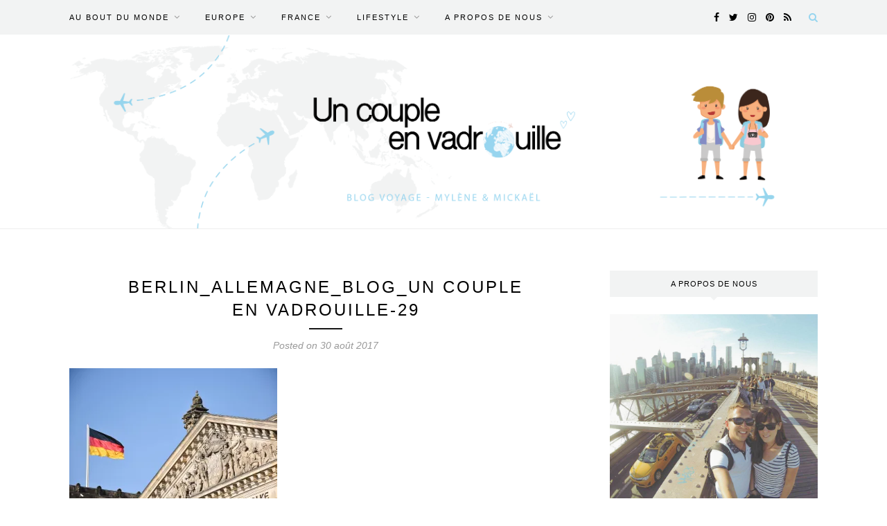

--- FILE ---
content_type: text/html; charset=UTF-8
request_url: https://www.uncoupleenvadrouille.fr/un-week-end-a-berlin/berlin_allemagne_blog_un-couple-en-vadrouille-29/
body_size: 14994
content:
<!DOCTYPE html>
<html lang="fr-FR">
<head>

	<meta charset="UTF-8">
	<meta http-equiv="X-UA-Compatible" content="IE=edge">
	<meta name="viewport" content="width=device-width, initial-scale=1">

	<title>Berlin_Allemagne_blog_Un couple en vadrouille-29 - Un couple en vadrouille</title>

	<link rel="profile" href="http://gmpg.org/xfn/11" />
	
		<link rel="shortcut icon" href="http://www.uncoupleenvadrouille.fr/wp-content/uploads/2017/03/un-couple-en-vadrouille.png" />
		
	<link rel="alternate" type="application/rss+xml" title="Un couple en vadrouille RSS Feed" href="https://www.uncoupleenvadrouille.fr/feed/" />
	<link rel="alternate" type="application/atom+xml" title="Un couple en vadrouille Atom Feed" href="https://www.uncoupleenvadrouille.fr/feed/atom/" />
	<link rel="pingback" href="https://www.uncoupleenvadrouille.fr/xmlrpc.php" />
	
	<meta name='robots' content='index, follow, max-video-preview:-1, max-snippet:-1, max-image-preview:large' />

	<!-- This site is optimized with the Yoast SEO plugin v20.0 - https://yoast.com/wordpress/plugins/seo/ -->
	<link rel="canonical" href="https://www.uncoupleenvadrouille.fr/un-week-end-a-berlin/berlin_allemagne_blog_un-couple-en-vadrouille-29/" />
	<meta property="og:locale" content="fr_FR" />
	<meta property="og:type" content="article" />
	<meta property="og:title" content="Berlin_Allemagne_blog_Un couple en vadrouille-29 - Un couple en vadrouille" />
	<meta property="og:url" content="https://www.uncoupleenvadrouille.fr/un-week-end-a-berlin/berlin_allemagne_blog_un-couple-en-vadrouille-29/" />
	<meta property="og:site_name" content="Un couple en vadrouille" />
	<meta property="article:publisher" content="https://www.facebook.com/Uncoupleenvadrouille" />
	<meta property="og:image" content="https://www.uncoupleenvadrouille.fr/un-week-end-a-berlin/berlin_allemagne_blog_un-couple-en-vadrouille-29" />
	<meta property="og:image:width" content="6000" />
	<meta property="og:image:height" content="4000" />
	<meta property="og:image:type" content="image/jpeg" />
	<meta name="twitter:card" content="summary_large_image" />
	<meta name="twitter:site" content="@UnCoupleEnV" />
	<script type="application/ld+json" class="yoast-schema-graph">{"@context":"https://schema.org","@graph":[{"@type":"WebPage","@id":"https://www.uncoupleenvadrouille.fr/un-week-end-a-berlin/berlin_allemagne_blog_un-couple-en-vadrouille-29/","url":"https://www.uncoupleenvadrouille.fr/un-week-end-a-berlin/berlin_allemagne_blog_un-couple-en-vadrouille-29/","name":"Berlin_Allemagne_blog_Un couple en vadrouille-29 - Un couple en vadrouille","isPartOf":{"@id":"https://www.uncoupleenvadrouille.fr/#website"},"primaryImageOfPage":{"@id":"https://www.uncoupleenvadrouille.fr/un-week-end-a-berlin/berlin_allemagne_blog_un-couple-en-vadrouille-29/#primaryimage"},"image":{"@id":"https://www.uncoupleenvadrouille.fr/un-week-end-a-berlin/berlin_allemagne_blog_un-couple-en-vadrouille-29/#primaryimage"},"thumbnailUrl":"https://i0.wp.com/www.uncoupleenvadrouille.fr/wp-content/uploads/2017/08/Berlin_Allemagne_blog_Un-couple-en-vadrouille-29.jpg?fit=6000%2C4000&ssl=1","datePublished":"2017-08-30T09:02:13+00:00","dateModified":"2017-08-30T09:02:13+00:00","breadcrumb":{"@id":"https://www.uncoupleenvadrouille.fr/un-week-end-a-berlin/berlin_allemagne_blog_un-couple-en-vadrouille-29/#breadcrumb"},"inLanguage":"fr-FR","potentialAction":[{"@type":"ReadAction","target":["https://www.uncoupleenvadrouille.fr/un-week-end-a-berlin/berlin_allemagne_blog_un-couple-en-vadrouille-29/"]}]},{"@type":"ImageObject","inLanguage":"fr-FR","@id":"https://www.uncoupleenvadrouille.fr/un-week-end-a-berlin/berlin_allemagne_blog_un-couple-en-vadrouille-29/#primaryimage","url":"https://i0.wp.com/www.uncoupleenvadrouille.fr/wp-content/uploads/2017/08/Berlin_Allemagne_blog_Un-couple-en-vadrouille-29.jpg?fit=6000%2C4000&ssl=1","contentUrl":"https://i0.wp.com/www.uncoupleenvadrouille.fr/wp-content/uploads/2017/08/Berlin_Allemagne_blog_Un-couple-en-vadrouille-29.jpg?fit=6000%2C4000&ssl=1"},{"@type":"BreadcrumbList","@id":"https://www.uncoupleenvadrouille.fr/un-week-end-a-berlin/berlin_allemagne_blog_un-couple-en-vadrouille-29/#breadcrumb","itemListElement":[{"@type":"ListItem","position":1,"name":"Accueil","item":"https://www.uncoupleenvadrouille.fr/"},{"@type":"ListItem","position":2,"name":"Un week-end à Berlin","item":"https://www.uncoupleenvadrouille.fr/un-week-end-a-berlin/"},{"@type":"ListItem","position":3,"name":"Berlin_Allemagne_blog_Un couple en vadrouille-29"}]},{"@type":"WebSite","@id":"https://www.uncoupleenvadrouille.fr/#website","url":"https://www.uncoupleenvadrouille.fr/","name":"Un couple en vadrouille","description":"Blog voyage d&#039;un couple français","potentialAction":[{"@type":"SearchAction","target":{"@type":"EntryPoint","urlTemplate":"https://www.uncoupleenvadrouille.fr/?s={search_term_string}"},"query-input":"required name=search_term_string"}],"inLanguage":"fr-FR"}]}</script>
	<!-- / Yoast SEO plugin. -->


<link rel='dns-prefetch' href='//secure.gravatar.com' />
<link rel='dns-prefetch' href='//stats.wp.com' />
<link rel='dns-prefetch' href='//fonts.googleapis.com' />
<link rel='dns-prefetch' href='//v0.wordpress.com' />
<link rel='dns-prefetch' href='//i0.wp.com' />
<link rel='dns-prefetch' href='//jetpack.wordpress.com' />
<link rel='dns-prefetch' href='//s0.wp.com' />
<link rel='dns-prefetch' href='//public-api.wordpress.com' />
<link rel='dns-prefetch' href='//0.gravatar.com' />
<link rel='dns-prefetch' href='//1.gravatar.com' />
<link rel='dns-prefetch' href='//2.gravatar.com' />
<link rel='dns-prefetch' href='//widgets.wp.com' />
<link rel='dns-prefetch' href='//c0.wp.com' />
<link rel="alternate" type="application/rss+xml" title="Un couple en vadrouille &raquo; Flux" href="https://www.uncoupleenvadrouille.fr/feed/" />
<link rel="alternate" type="application/rss+xml" title="Un couple en vadrouille &raquo; Flux des commentaires" href="https://www.uncoupleenvadrouille.fr/comments/feed/" />
<link rel="alternate" type="application/rss+xml" title="Un couple en vadrouille &raquo; Berlin_Allemagne_blog_Un couple en vadrouille-29 Flux des commentaires" href="https://www.uncoupleenvadrouille.fr/un-week-end-a-berlin/berlin_allemagne_blog_un-couple-en-vadrouille-29/feed/" />
<script type="text/javascript">
window._wpemojiSettings = {"baseUrl":"https:\/\/s.w.org\/images\/core\/emoji\/14.0.0\/72x72\/","ext":".png","svgUrl":"https:\/\/s.w.org\/images\/core\/emoji\/14.0.0\/svg\/","svgExt":".svg","source":{"concatemoji":"https:\/\/www.uncoupleenvadrouille.fr\/wp-includes\/js\/wp-emoji-release.min.js?ver=6.2.8"}};
/*! This file is auto-generated */
!function(e,a,t){var n,r,o,i=a.createElement("canvas"),p=i.getContext&&i.getContext("2d");function s(e,t){p.clearRect(0,0,i.width,i.height),p.fillText(e,0,0);e=i.toDataURL();return p.clearRect(0,0,i.width,i.height),p.fillText(t,0,0),e===i.toDataURL()}function c(e){var t=a.createElement("script");t.src=e,t.defer=t.type="text/javascript",a.getElementsByTagName("head")[0].appendChild(t)}for(o=Array("flag","emoji"),t.supports={everything:!0,everythingExceptFlag:!0},r=0;r<o.length;r++)t.supports[o[r]]=function(e){if(p&&p.fillText)switch(p.textBaseline="top",p.font="600 32px Arial",e){case"flag":return s("\ud83c\udff3\ufe0f\u200d\u26a7\ufe0f","\ud83c\udff3\ufe0f\u200b\u26a7\ufe0f")?!1:!s("\ud83c\uddfa\ud83c\uddf3","\ud83c\uddfa\u200b\ud83c\uddf3")&&!s("\ud83c\udff4\udb40\udc67\udb40\udc62\udb40\udc65\udb40\udc6e\udb40\udc67\udb40\udc7f","\ud83c\udff4\u200b\udb40\udc67\u200b\udb40\udc62\u200b\udb40\udc65\u200b\udb40\udc6e\u200b\udb40\udc67\u200b\udb40\udc7f");case"emoji":return!s("\ud83e\udef1\ud83c\udffb\u200d\ud83e\udef2\ud83c\udfff","\ud83e\udef1\ud83c\udffb\u200b\ud83e\udef2\ud83c\udfff")}return!1}(o[r]),t.supports.everything=t.supports.everything&&t.supports[o[r]],"flag"!==o[r]&&(t.supports.everythingExceptFlag=t.supports.everythingExceptFlag&&t.supports[o[r]]);t.supports.everythingExceptFlag=t.supports.everythingExceptFlag&&!t.supports.flag,t.DOMReady=!1,t.readyCallback=function(){t.DOMReady=!0},t.supports.everything||(n=function(){t.readyCallback()},a.addEventListener?(a.addEventListener("DOMContentLoaded",n,!1),e.addEventListener("load",n,!1)):(e.attachEvent("onload",n),a.attachEvent("onreadystatechange",function(){"complete"===a.readyState&&t.readyCallback()})),(e=t.source||{}).concatemoji?c(e.concatemoji):e.wpemoji&&e.twemoji&&(c(e.twemoji),c(e.wpemoji)))}(window,document,window._wpemojiSettings);
</script>
<style type="text/css">
img.wp-smiley,
img.emoji {
	display: inline !important;
	border: none !important;
	box-shadow: none !important;
	height: 1em !important;
	width: 1em !important;
	margin: 0 0.07em !important;
	vertical-align: -0.1em !important;
	background: none !important;
	padding: 0 !important;
}
</style>
	<link rel='stylesheet' id='sbi_styles-css' href='https://www.uncoupleenvadrouille.fr/wp-content/plugins/instagram-feed/css/sbi-styles.min.css?ver=6.1.1' type='text/css' media='all' />
<link rel='stylesheet' id='wp-block-library-css' href='https://c0.wp.com/c/6.2.8/wp-includes/css/dist/block-library/style.min.css' type='text/css' media='all' />
<style id='wp-block-library-inline-css' type='text/css'>
.has-text-align-justify{text-align:justify;}
</style>
<link rel='stylesheet' id='wpzoom-social-icons-block-style-css' href='https://www.uncoupleenvadrouille.fr/wp-content/plugins/social-icons-widget-by-wpzoom/block/dist/style-wpzoom-social-icons.css?ver=4.2.10' type='text/css' media='all' />
<link rel='stylesheet' id='mediaelement-css' href='https://c0.wp.com/c/6.2.8/wp-includes/js/mediaelement/mediaelementplayer-legacy.min.css' type='text/css' media='all' />
<link rel='stylesheet' id='wp-mediaelement-css' href='https://c0.wp.com/c/6.2.8/wp-includes/js/mediaelement/wp-mediaelement.min.css' type='text/css' media='all' />
<link rel='stylesheet' id='classic-theme-styles-css' href='https://c0.wp.com/c/6.2.8/wp-includes/css/classic-themes.min.css' type='text/css' media='all' />
<style id='global-styles-inline-css' type='text/css'>
body{--wp--preset--color--black: #000000;--wp--preset--color--cyan-bluish-gray: #abb8c3;--wp--preset--color--white: #ffffff;--wp--preset--color--pale-pink: #f78da7;--wp--preset--color--vivid-red: #cf2e2e;--wp--preset--color--luminous-vivid-orange: #ff6900;--wp--preset--color--luminous-vivid-amber: #fcb900;--wp--preset--color--light-green-cyan: #7bdcb5;--wp--preset--color--vivid-green-cyan: #00d084;--wp--preset--color--pale-cyan-blue: #8ed1fc;--wp--preset--color--vivid-cyan-blue: #0693e3;--wp--preset--color--vivid-purple: #9b51e0;--wp--preset--gradient--vivid-cyan-blue-to-vivid-purple: linear-gradient(135deg,rgba(6,147,227,1) 0%,rgb(155,81,224) 100%);--wp--preset--gradient--light-green-cyan-to-vivid-green-cyan: linear-gradient(135deg,rgb(122,220,180) 0%,rgb(0,208,130) 100%);--wp--preset--gradient--luminous-vivid-amber-to-luminous-vivid-orange: linear-gradient(135deg,rgba(252,185,0,1) 0%,rgba(255,105,0,1) 100%);--wp--preset--gradient--luminous-vivid-orange-to-vivid-red: linear-gradient(135deg,rgba(255,105,0,1) 0%,rgb(207,46,46) 100%);--wp--preset--gradient--very-light-gray-to-cyan-bluish-gray: linear-gradient(135deg,rgb(238,238,238) 0%,rgb(169,184,195) 100%);--wp--preset--gradient--cool-to-warm-spectrum: linear-gradient(135deg,rgb(74,234,220) 0%,rgb(151,120,209) 20%,rgb(207,42,186) 40%,rgb(238,44,130) 60%,rgb(251,105,98) 80%,rgb(254,248,76) 100%);--wp--preset--gradient--blush-light-purple: linear-gradient(135deg,rgb(255,206,236) 0%,rgb(152,150,240) 100%);--wp--preset--gradient--blush-bordeaux: linear-gradient(135deg,rgb(254,205,165) 0%,rgb(254,45,45) 50%,rgb(107,0,62) 100%);--wp--preset--gradient--luminous-dusk: linear-gradient(135deg,rgb(255,203,112) 0%,rgb(199,81,192) 50%,rgb(65,88,208) 100%);--wp--preset--gradient--pale-ocean: linear-gradient(135deg,rgb(255,245,203) 0%,rgb(182,227,212) 50%,rgb(51,167,181) 100%);--wp--preset--gradient--electric-grass: linear-gradient(135deg,rgb(202,248,128) 0%,rgb(113,206,126) 100%);--wp--preset--gradient--midnight: linear-gradient(135deg,rgb(2,3,129) 0%,rgb(40,116,252) 100%);--wp--preset--duotone--dark-grayscale: url('#wp-duotone-dark-grayscale');--wp--preset--duotone--grayscale: url('#wp-duotone-grayscale');--wp--preset--duotone--purple-yellow: url('#wp-duotone-purple-yellow');--wp--preset--duotone--blue-red: url('#wp-duotone-blue-red');--wp--preset--duotone--midnight: url('#wp-duotone-midnight');--wp--preset--duotone--magenta-yellow: url('#wp-duotone-magenta-yellow');--wp--preset--duotone--purple-green: url('#wp-duotone-purple-green');--wp--preset--duotone--blue-orange: url('#wp-duotone-blue-orange');--wp--preset--font-size--small: 13px;--wp--preset--font-size--medium: 20px;--wp--preset--font-size--large: 36px;--wp--preset--font-size--x-large: 42px;--wp--preset--spacing--20: 0.44rem;--wp--preset--spacing--30: 0.67rem;--wp--preset--spacing--40: 1rem;--wp--preset--spacing--50: 1.5rem;--wp--preset--spacing--60: 2.25rem;--wp--preset--spacing--70: 3.38rem;--wp--preset--spacing--80: 5.06rem;--wp--preset--shadow--natural: 6px 6px 9px rgba(0, 0, 0, 0.2);--wp--preset--shadow--deep: 12px 12px 50px rgba(0, 0, 0, 0.4);--wp--preset--shadow--sharp: 6px 6px 0px rgba(0, 0, 0, 0.2);--wp--preset--shadow--outlined: 6px 6px 0px -3px rgba(255, 255, 255, 1), 6px 6px rgba(0, 0, 0, 1);--wp--preset--shadow--crisp: 6px 6px 0px rgba(0, 0, 0, 1);}:where(.is-layout-flex){gap: 0.5em;}body .is-layout-flow > .alignleft{float: left;margin-inline-start: 0;margin-inline-end: 2em;}body .is-layout-flow > .alignright{float: right;margin-inline-start: 2em;margin-inline-end: 0;}body .is-layout-flow > .aligncenter{margin-left: auto !important;margin-right: auto !important;}body .is-layout-constrained > .alignleft{float: left;margin-inline-start: 0;margin-inline-end: 2em;}body .is-layout-constrained > .alignright{float: right;margin-inline-start: 2em;margin-inline-end: 0;}body .is-layout-constrained > .aligncenter{margin-left: auto !important;margin-right: auto !important;}body .is-layout-constrained > :where(:not(.alignleft):not(.alignright):not(.alignfull)){max-width: var(--wp--style--global--content-size);margin-left: auto !important;margin-right: auto !important;}body .is-layout-constrained > .alignwide{max-width: var(--wp--style--global--wide-size);}body .is-layout-flex{display: flex;}body .is-layout-flex{flex-wrap: wrap;align-items: center;}body .is-layout-flex > *{margin: 0;}:where(.wp-block-columns.is-layout-flex){gap: 2em;}.has-black-color{color: var(--wp--preset--color--black) !important;}.has-cyan-bluish-gray-color{color: var(--wp--preset--color--cyan-bluish-gray) !important;}.has-white-color{color: var(--wp--preset--color--white) !important;}.has-pale-pink-color{color: var(--wp--preset--color--pale-pink) !important;}.has-vivid-red-color{color: var(--wp--preset--color--vivid-red) !important;}.has-luminous-vivid-orange-color{color: var(--wp--preset--color--luminous-vivid-orange) !important;}.has-luminous-vivid-amber-color{color: var(--wp--preset--color--luminous-vivid-amber) !important;}.has-light-green-cyan-color{color: var(--wp--preset--color--light-green-cyan) !important;}.has-vivid-green-cyan-color{color: var(--wp--preset--color--vivid-green-cyan) !important;}.has-pale-cyan-blue-color{color: var(--wp--preset--color--pale-cyan-blue) !important;}.has-vivid-cyan-blue-color{color: var(--wp--preset--color--vivid-cyan-blue) !important;}.has-vivid-purple-color{color: var(--wp--preset--color--vivid-purple) !important;}.has-black-background-color{background-color: var(--wp--preset--color--black) !important;}.has-cyan-bluish-gray-background-color{background-color: var(--wp--preset--color--cyan-bluish-gray) !important;}.has-white-background-color{background-color: var(--wp--preset--color--white) !important;}.has-pale-pink-background-color{background-color: var(--wp--preset--color--pale-pink) !important;}.has-vivid-red-background-color{background-color: var(--wp--preset--color--vivid-red) !important;}.has-luminous-vivid-orange-background-color{background-color: var(--wp--preset--color--luminous-vivid-orange) !important;}.has-luminous-vivid-amber-background-color{background-color: var(--wp--preset--color--luminous-vivid-amber) !important;}.has-light-green-cyan-background-color{background-color: var(--wp--preset--color--light-green-cyan) !important;}.has-vivid-green-cyan-background-color{background-color: var(--wp--preset--color--vivid-green-cyan) !important;}.has-pale-cyan-blue-background-color{background-color: var(--wp--preset--color--pale-cyan-blue) !important;}.has-vivid-cyan-blue-background-color{background-color: var(--wp--preset--color--vivid-cyan-blue) !important;}.has-vivid-purple-background-color{background-color: var(--wp--preset--color--vivid-purple) !important;}.has-black-border-color{border-color: var(--wp--preset--color--black) !important;}.has-cyan-bluish-gray-border-color{border-color: var(--wp--preset--color--cyan-bluish-gray) !important;}.has-white-border-color{border-color: var(--wp--preset--color--white) !important;}.has-pale-pink-border-color{border-color: var(--wp--preset--color--pale-pink) !important;}.has-vivid-red-border-color{border-color: var(--wp--preset--color--vivid-red) !important;}.has-luminous-vivid-orange-border-color{border-color: var(--wp--preset--color--luminous-vivid-orange) !important;}.has-luminous-vivid-amber-border-color{border-color: var(--wp--preset--color--luminous-vivid-amber) !important;}.has-light-green-cyan-border-color{border-color: var(--wp--preset--color--light-green-cyan) !important;}.has-vivid-green-cyan-border-color{border-color: var(--wp--preset--color--vivid-green-cyan) !important;}.has-pale-cyan-blue-border-color{border-color: var(--wp--preset--color--pale-cyan-blue) !important;}.has-vivid-cyan-blue-border-color{border-color: var(--wp--preset--color--vivid-cyan-blue) !important;}.has-vivid-purple-border-color{border-color: var(--wp--preset--color--vivid-purple) !important;}.has-vivid-cyan-blue-to-vivid-purple-gradient-background{background: var(--wp--preset--gradient--vivid-cyan-blue-to-vivid-purple) !important;}.has-light-green-cyan-to-vivid-green-cyan-gradient-background{background: var(--wp--preset--gradient--light-green-cyan-to-vivid-green-cyan) !important;}.has-luminous-vivid-amber-to-luminous-vivid-orange-gradient-background{background: var(--wp--preset--gradient--luminous-vivid-amber-to-luminous-vivid-orange) !important;}.has-luminous-vivid-orange-to-vivid-red-gradient-background{background: var(--wp--preset--gradient--luminous-vivid-orange-to-vivid-red) !important;}.has-very-light-gray-to-cyan-bluish-gray-gradient-background{background: var(--wp--preset--gradient--very-light-gray-to-cyan-bluish-gray) !important;}.has-cool-to-warm-spectrum-gradient-background{background: var(--wp--preset--gradient--cool-to-warm-spectrum) !important;}.has-blush-light-purple-gradient-background{background: var(--wp--preset--gradient--blush-light-purple) !important;}.has-blush-bordeaux-gradient-background{background: var(--wp--preset--gradient--blush-bordeaux) !important;}.has-luminous-dusk-gradient-background{background: var(--wp--preset--gradient--luminous-dusk) !important;}.has-pale-ocean-gradient-background{background: var(--wp--preset--gradient--pale-ocean) !important;}.has-electric-grass-gradient-background{background: var(--wp--preset--gradient--electric-grass) !important;}.has-midnight-gradient-background{background: var(--wp--preset--gradient--midnight) !important;}.has-small-font-size{font-size: var(--wp--preset--font-size--small) !important;}.has-medium-font-size{font-size: var(--wp--preset--font-size--medium) !important;}.has-large-font-size{font-size: var(--wp--preset--font-size--large) !important;}.has-x-large-font-size{font-size: var(--wp--preset--font-size--x-large) !important;}
.wp-block-navigation a:where(:not(.wp-element-button)){color: inherit;}
:where(.wp-block-columns.is-layout-flex){gap: 2em;}
.wp-block-pullquote{font-size: 1.5em;line-height: 1.6;}
</style>
<link rel='stylesheet' id='jpibfi-style-css' href='https://www.uncoupleenvadrouille.fr/wp-content/plugins/jquery-pin-it-button-for-images/css/client.css?ver=3.0.6' type='text/css' media='all' />
<link rel='stylesheet' id='wpsm_ac-font-awesome-front-css' href='https://www.uncoupleenvadrouille.fr/wp-content/plugins/responsive-accordion-and-collapse/css/font-awesome/css/font-awesome.min.css?ver=6.2.8' type='text/css' media='all' />
<link rel='stylesheet' id='wpsm_ac_bootstrap-front-css' href='https://www.uncoupleenvadrouille.fr/wp-content/plugins/responsive-accordion-and-collapse/css/bootstrap-front.css?ver=6.2.8' type='text/css' media='all' />
<link rel='stylesheet' id='responsive-lightbox-swipebox-css' href='https://www.uncoupleenvadrouille.fr/wp-content/plugins/responsive-lightbox/assets/swipebox/swipebox.min.css?ver=2.4.4' type='text/css' media='all' />
<link rel='stylesheet' id='sbfp_style-css' href='https://www.uncoupleenvadrouille.fr/wp-content/plugins/statebuilt-facebook-page-like-popup/assets/sbfp.css?ver=6.2.8' type='text/css' media='all' />
<link rel='stylesheet' id='default-icon-styles-css' href='https://www.uncoupleenvadrouille.fr/wp-content/plugins/svg-vector-icon-plugin/public/../admin/css/wordpress-svg-icon-plugin-style.min.css?ver=6.2.8' type='text/css' media='all' />
<link rel='stylesheet' id='sp_style-css' href='https://www.uncoupleenvadrouille.fr/wp-content/themes/redwood/style.css?ver=6.2.8' type='text/css' media='all' />
<link rel='stylesheet' id='fontawesome-css-css' href='https://www.uncoupleenvadrouille.fr/wp-content/themes/redwood/css/font-awesome.min.css?ver=6.2.8' type='text/css' media='all' />
<link rel='stylesheet' id='bxslider-css-css' href='https://www.uncoupleenvadrouille.fr/wp-content/themes/redwood/css/jquery.bxslider.css?ver=6.2.8' type='text/css' media='all' />
<link rel='stylesheet' id='responsive-css' href='https://www.uncoupleenvadrouille.fr/wp-content/themes/redwood/css/responsive.css?ver=6.2.8' type='text/css' media='all' />
<link rel='stylesheet' id='default_body_font-css' href='http://fonts.googleapis.com/css?family=Lora%3A400%2C700%2C400italic%2C700italic&#038;subset=latin%2Clatin-ext&#038;ver=6.2.8' type='text/css' media='all' />
<link rel='stylesheet' id='default_heading_font-css' href='http://fonts.googleapis.com/css?family=Montserrat%3A400%2C700&#038;ver=6.2.8' type='text/css' media='all' />
<link rel='stylesheet' id='wpzoom-social-icons-socicon-css' href='https://www.uncoupleenvadrouille.fr/wp-content/plugins/social-icons-widget-by-wpzoom/assets/css/wpzoom-socicon.css?ver=1675028555' type='text/css' media='all' />
<link rel='stylesheet' id='wpzoom-social-icons-genericons-css' href='https://www.uncoupleenvadrouille.fr/wp-content/plugins/social-icons-widget-by-wpzoom/assets/css/genericons.css?ver=1675028555' type='text/css' media='all' />
<link rel='stylesheet' id='wpzoom-social-icons-academicons-css' href='https://www.uncoupleenvadrouille.fr/wp-content/plugins/social-icons-widget-by-wpzoom/assets/css/academicons.min.css?ver=1675028555' type='text/css' media='all' />
<link rel='stylesheet' id='wpzoom-social-icons-font-awesome-3-css' href='https://www.uncoupleenvadrouille.fr/wp-content/plugins/social-icons-widget-by-wpzoom/assets/css/font-awesome-3.min.css?ver=1675028555' type='text/css' media='all' />
<link rel='stylesheet' id='dashicons-css' href='https://c0.wp.com/c/6.2.8/wp-includes/css/dashicons.min.css' type='text/css' media='all' />
<link rel='stylesheet' id='wpzoom-social-icons-styles-css' href='https://www.uncoupleenvadrouille.fr/wp-content/plugins/social-icons-widget-by-wpzoom/assets/css/wpzoom-social-icons-styles.css?ver=1675028555' type='text/css' media='all' />
<link rel='preload' as='font'  id='wpzoom-social-icons-font-academicons-woff2-css' href='https://www.uncoupleenvadrouille.fr/wp-content/plugins/social-icons-widget-by-wpzoom/assets/font/academicons.woff2?v=1.9.2'  type='font/woff2' crossorigin />
<link rel='preload' as='font'  id='wpzoom-social-icons-font-fontawesome-3-woff2-css' href='https://www.uncoupleenvadrouille.fr/wp-content/plugins/social-icons-widget-by-wpzoom/assets/font/fontawesome-webfont.woff2?v=4.7.0'  type='font/woff2' crossorigin />
<link rel='preload' as='font'  id='wpzoom-social-icons-font-genericons-woff-css' href='https://www.uncoupleenvadrouille.fr/wp-content/plugins/social-icons-widget-by-wpzoom/assets/font/Genericons.woff'  type='font/woff' crossorigin />
<link rel='preload' as='font'  id='wpzoom-social-icons-font-socicon-woff2-css' href='https://www.uncoupleenvadrouille.fr/wp-content/plugins/social-icons-widget-by-wpzoom/assets/font/socicon.woff2?v=4.2.10'  type='font/woff2' crossorigin />
<link rel='stylesheet' id='jetpack_css-css' href='https://c0.wp.com/p/jetpack/12.8.2/css/jetpack.css' type='text/css' media='all' />
<script type='text/javascript' src='https://c0.wp.com/c/6.2.8/wp-includes/js/jquery/jquery.min.js' id='jquery-core-js'></script>
<script type='text/javascript' src='https://c0.wp.com/c/6.2.8/wp-includes/js/jquery/jquery-migrate.min.js' id='jquery-migrate-js'></script>
<script type='text/javascript' src='https://www.uncoupleenvadrouille.fr/wp-content/plugins/responsive-lightbox/assets/swipebox/jquery.swipebox.min.js?ver=2.4.4' id='responsive-lightbox-swipebox-js'></script>
<script type='text/javascript' src='https://c0.wp.com/c/6.2.8/wp-includes/js/underscore.min.js' id='underscore-js'></script>
<script type='text/javascript' src='https://www.uncoupleenvadrouille.fr/wp-content/plugins/responsive-lightbox/assets/infinitescroll/infinite-scroll.pkgd.min.js?ver=6.2.8' id='responsive-lightbox-infinite-scroll-js'></script>
<script type='text/javascript' id='responsive-lightbox-js-extra'>
/* <![CDATA[ */
var rlArgs = {"script":"swipebox","selector":"lightbox","customEvents":"","activeGalleries":"1","animation":"1","hideCloseButtonOnMobile":"0","removeBarsOnMobile":"0","hideBars":"1","hideBarsDelay":"5000","videoMaxWidth":"1080","useSVG":"1","loopAtEnd":"0","woocommerce_gallery":"0","ajaxurl":"https:\/\/www.uncoupleenvadrouille.fr\/wp-admin\/admin-ajax.php","nonce":"83707dc28f","preview":"false","postId":"1541","scriptExtension":""};
/* ]]> */
</script>
<script type='text/javascript' src='https://www.uncoupleenvadrouille.fr/wp-content/plugins/responsive-lightbox/js/front.js?ver=2.4.4' id='responsive-lightbox-js'></script>
<link rel="https://api.w.org/" href="https://www.uncoupleenvadrouille.fr/wp-json/" /><link rel="alternate" type="application/json" href="https://www.uncoupleenvadrouille.fr/wp-json/wp/v2/media/1541" /><link rel="EditURI" type="application/rsd+xml" title="RSD" href="https://www.uncoupleenvadrouille.fr/xmlrpc.php?rsd" />
<link rel="wlwmanifest" type="application/wlwmanifest+xml" href="https://www.uncoupleenvadrouille.fr/wp-includes/wlwmanifest.xml" />
<meta name="generator" content="WordPress 6.2.8" />
<link rel='shortlink' href='https://wp.me/a7JccX-oR' />
<link rel="alternate" type="application/json+oembed" href="https://www.uncoupleenvadrouille.fr/wp-json/oembed/1.0/embed?url=https%3A%2F%2Fwww.uncoupleenvadrouille.fr%2Fun-week-end-a-berlin%2Fberlin_allemagne_blog_un-couple-en-vadrouille-29%2F" />
<link rel="alternate" type="text/xml+oembed" href="https://www.uncoupleenvadrouille.fr/wp-json/oembed/1.0/embed?url=https%3A%2F%2Fwww.uncoupleenvadrouille.fr%2Fun-week-end-a-berlin%2Fberlin_allemagne_blog_un-couple-en-vadrouille-29%2F&#038;format=xml" />
<script>readMoreArgs = []</script><script type="text/javascript">
				EXPM_VERSION=3.18;EXPM_AJAX_URL='https://www.uncoupleenvadrouille.fr/wp-admin/admin-ajax.php';
			function yrmAddEvent(element, eventName, fn) {
				if (element.addEventListener)
					element.addEventListener(eventName, fn, false);
				else if (element.attachEvent)
					element.attachEvent('on' + eventName, fn);
			}
			</script>
		<!-- GA Google Analytics @ https://m0n.co/ga -->
		<script>
			(function(i,s,o,g,r,a,m){i['GoogleAnalyticsObject']=r;i[r]=i[r]||function(){
			(i[r].q=i[r].q||[]).push(arguments)},i[r].l=1*new Date();a=s.createElement(o),
			m=s.getElementsByTagName(o)[0];a.async=1;a.src=g;m.parentNode.insertBefore(a,m)
			})(window,document,'script','https://www.google-analytics.com/analytics.js','ga');
			ga('create', 'UA-86539040-1', 'auto');
			ga('send', 'pageview');
		</script>

	<style type="text/css">
	a.pinit-button.custom span {
		}

	.pinit-hover {
		opacity: 0.8 !important;
		filter: alpha(opacity=80) !important;
	}
	a.pinit-button {
	border-bottom: 0 !important;
	box-shadow: none !important;
	margin-bottom: 0 !important;
}
a.pinit-button::after {
    display: none;
}</style>
			<style>img#wpstats{display:none}</style>
		    <style type="text/css">
	
		#logo { padding-top:0px; padding-bottom:0px; }
				
		#top-bar, .slicknav_menu { background:#f2f3f3; }		#nav-wrapper .menu li a{ color:#000000; }		#nav-wrapper .menu li a:hover {  color:#97d5ef; }
		
		#nav-wrapper .menu .sub-menu, #nav-wrapper .menu .children { background: #f2f3f3; }
		#nav-wrapper ul.menu ul a, #nav-wrapper .menu ul ul a {  color:#000000; }
		#nav-wrapper ul.menu ul a:hover, #nav-wrapper .menu ul ul a:hover { color: #ffffff; background:#97d5ef; }
		
		.slicknav_nav { background:; }
		.slicknav_nav a { color:#97d5ef; }
		.slicknav_menu .slicknav_icon-bar { background-color:#97d5ef; }
		
		#top-social a { color:#000000; }
		#top-social a:hover { color:#97d5ef; }
		#top-search i { color:#97d5ef; }
		
		.widget-title { background: #f2f3f3; color: #000000;}
		.widget-title:after { border-top-color:#f2f3f3; }
				.social-widget a { color:; }
		.social-widget a:hover { color:#97d5ef; }
		
		#footer { background:#f2f3f3; }
		#footer-social a { color:#97d5ef; }
		#footer-social a:hover { color:#000000; }
		#footer-social { border-color:#313131; }
		.copyright { color:#000000; }
		.copyright a { color:; }
		
		.post-header h2 a, .post-header h1 { color:; }
		.title-divider { color:; }
		.post-entry p { color:; }
		.post-entry h1, .post-entry h2, .post-entry h3, .post-entry h4, .post-entry h5, .post-entry h6 { color:; }
		.more-link { color:; }
		a.more-link:hover { color:; }
		.more-line { color:; }
		.more-link:hover > .more-line { color:; }
		.post-share-box.share-buttons a { color:; }
		.post-share-box.share-buttons a:hover { color:; }
		
		.mc4wp-form { background:; }
		.mc4wp-form label { color:; }
		.mc4wp-form button, .mc4wp-form input[type=button], .mc4wp-form input[type=submit] { background:; color:; }
		.mc4wp-form button:hover, .mc4wp-form input[type=button]:hover, .mc4wp-form input[type=submit]:hover { background:; color:; }
		
		a, .post-header .cat a { color:#97d5ef; }
		.post-header .cat a { border-color:#97d5ef; }
		
				
    </style>
    <link rel="icon" href="https://i0.wp.com/www.uncoupleenvadrouille.fr/wp-content/uploads/2017/03/cropped-Logo-pour-Réseaux-sociaux2017-01-01.png?fit=32%2C32&#038;ssl=1" sizes="32x32" />
<link rel="icon" href="https://i0.wp.com/www.uncoupleenvadrouille.fr/wp-content/uploads/2017/03/cropped-Logo-pour-Réseaux-sociaux2017-01-01.png?fit=192%2C192&#038;ssl=1" sizes="192x192" />
<link rel="apple-touch-icon" href="https://i0.wp.com/www.uncoupleenvadrouille.fr/wp-content/uploads/2017/03/cropped-Logo-pour-Réseaux-sociaux2017-01-01.png?fit=180%2C180&#038;ssl=1" />
<meta name="msapplication-TileImage" content="https://i0.wp.com/www.uncoupleenvadrouille.fr/wp-content/uploads/2017/03/cropped-Logo-pour-Réseaux-sociaux2017-01-01.png?fit=270%2C270&#038;ssl=1" />
	
</head>

<body class="attachment attachment-template-default single single-attachment postid-1541 attachmentid-1541 attachment-jpeg">

	<div id="top-bar">
		
		<div class="container">
			
			<div id="nav-wrapper">
				<ul id="menu-menu-one" class="menu"><li id="menu-item-1030" class="menu-item menu-item-type-taxonomy menu-item-object-category menu-item-has-children menu-item-1030"><a href="https://www.uncoupleenvadrouille.fr/au-bout-du-monde/">Au bout du Monde</a>
<ul class="sub-menu">
	<li id="menu-item-6544" class="menu-item menu-item-type-taxonomy menu-item-object-category menu-item-has-children menu-item-6544"><a href="https://www.uncoupleenvadrouille.fr/afrique/">Afrique</a>
	<ul class="sub-menu">
		<li id="menu-item-6541" class="menu-item menu-item-type-taxonomy menu-item-object-category menu-item-6541"><a href="https://www.uncoupleenvadrouille.fr/maroc/">Maroc</a></li>
	</ul>
</li>
	<li id="menu-item-859" class="menu-item menu-item-type-taxonomy menu-item-object-category menu-item-has-children menu-item-859"><a href="https://www.uncoupleenvadrouille.fr/amerique/">Amérique</a>
	<ul class="sub-menu">
		<li id="menu-item-865" class="menu-item menu-item-type-taxonomy menu-item-object-category menu-item-865"><a href="https://www.uncoupleenvadrouille.fr/new-york/">New York</a></li>
		<li id="menu-item-2288" class="menu-item menu-item-type-taxonomy menu-item-object-category menu-item-2288"><a href="https://www.uncoupleenvadrouille.fr/ouest-americain/">Ouest Américain</a></li>
	</ul>
</li>
	<li id="menu-item-5659" class="menu-item menu-item-type-taxonomy menu-item-object-category menu-item-5659"><a href="https://www.uncoupleenvadrouille.fr/canada/">Canada</a></li>
	<li id="menu-item-4012" class="menu-item menu-item-type-taxonomy menu-item-object-category menu-item-4012"><a href="https://www.uncoupleenvadrouille.fr/emirats-arabes-unis/">Emirats Arabes Unis</a></li>
</ul>
</li>
<li id="menu-item-841" class="menu-item menu-item-type-taxonomy menu-item-object-category menu-item-has-children menu-item-841"><a href="https://www.uncoupleenvadrouille.fr/europe/">Europe</a>
<ul class="sub-menu">
	<li id="menu-item-1574" class="menu-item menu-item-type-taxonomy menu-item-object-category menu-item-1574"><a href="https://www.uncoupleenvadrouille.fr/allemagne/">Allemagne</a></li>
	<li id="menu-item-1022" class="menu-item menu-item-type-taxonomy menu-item-object-category menu-item-1022"><a href="https://www.uncoupleenvadrouille.fr/angleterre/">Angleterre</a></li>
	<li id="menu-item-1023" class="menu-item menu-item-type-taxonomy menu-item-object-category menu-item-1023"><a href="https://www.uncoupleenvadrouille.fr/belgique/">Belgique</a></li>
	<li id="menu-item-1531" class="menu-item menu-item-type-taxonomy menu-item-object-category menu-item-1531"><a href="https://www.uncoupleenvadrouille.fr/danemark/">Danemark</a></li>
	<li id="menu-item-1761" class="menu-item menu-item-type-taxonomy menu-item-object-category menu-item-1761"><a href="https://www.uncoupleenvadrouille.fr/espagne/">Espagne</a></li>
	<li id="menu-item-2454" class="menu-item menu-item-type-taxonomy menu-item-object-category menu-item-2454"><a href="https://www.uncoupleenvadrouille.fr/grece/">Grèce</a></li>
	<li id="menu-item-1026" class="menu-item menu-item-type-taxonomy menu-item-object-category menu-item-1026"><a href="https://www.uncoupleenvadrouille.fr/irlande/">Irlande</a></li>
	<li id="menu-item-1024" class="menu-item menu-item-type-taxonomy menu-item-object-category menu-item-1024"><a href="https://www.uncoupleenvadrouille.fr/italie/">Italie</a></li>
	<li id="menu-item-1025" class="menu-item menu-item-type-taxonomy menu-item-object-category menu-item-1025"><a href="https://www.uncoupleenvadrouille.fr/portugal/">Portugal</a></li>
</ul>
</li>
<li id="menu-item-1021" class="menu-item menu-item-type-taxonomy menu-item-object-category menu-item-has-children menu-item-1021"><a href="https://www.uncoupleenvadrouille.fr/france/">France</a>
<ul class="sub-menu">
	<li id="menu-item-5656" class="menu-item menu-item-type-taxonomy menu-item-object-category menu-item-5656"><a href="https://www.uncoupleenvadrouille.fr/bourgogne-franche-comte/">Bourgogne Franche Comté</a></li>
	<li id="menu-item-4681" class="menu-item menu-item-type-taxonomy menu-item-object-category menu-item-4681"><a href="https://www.uncoupleenvadrouille.fr/bretagne/">Bretagne</a></li>
	<li id="menu-item-2054" class="menu-item menu-item-type-taxonomy menu-item-object-category menu-item-2054"><a href="https://www.uncoupleenvadrouille.fr/centre-val-de-loire/">Centre &#8211; Val de Loire</a></li>
	<li id="menu-item-2747" class="menu-item menu-item-type-taxonomy menu-item-object-category menu-item-2747"><a href="https://www.uncoupleenvadrouille.fr/grand-est/">Grand Est</a></li>
	<li id="menu-item-2310" class="menu-item menu-item-type-taxonomy menu-item-object-category menu-item-2310"><a href="https://www.uncoupleenvadrouille.fr/ile-de-france/">Ile de France</a></li>
	<li id="menu-item-2055" class="menu-item menu-item-type-taxonomy menu-item-object-category menu-item-2055"><a href="https://www.uncoupleenvadrouille.fr/hauts-de-france/">Hauts-de-France</a></li>
	<li id="menu-item-842" class="menu-item menu-item-type-taxonomy menu-item-object-category menu-item-842"><a href="https://www.uncoupleenvadrouille.fr/normandie/">Normandie</a></li>
	<li id="menu-item-2878" class="menu-item menu-item-type-taxonomy menu-item-object-category menu-item-2878"><a href="https://www.uncoupleenvadrouille.fr/nouvelle-aquitaine/">Nouvelle Aquitaine</a></li>
	<li id="menu-item-2455" class="menu-item menu-item-type-taxonomy menu-item-object-category menu-item-2455"><a href="https://www.uncoupleenvadrouille.fr/occitanie/">Occitanie</a></li>
	<li id="menu-item-3142" class="menu-item menu-item-type-taxonomy menu-item-object-category menu-item-3142"><a href="https://www.uncoupleenvadrouille.fr/pays-de-loire/">Pays de Loire</a></li>
	<li id="menu-item-844" class="menu-item menu-item-type-taxonomy menu-item-object-category menu-item-844"><a href="https://www.uncoupleenvadrouille.fr/provence-alpes-cote-dazur/">Provence-Alpes-Côte d’Azur</a></li>
</ul>
</li>
<li id="menu-item-1031" class="menu-item menu-item-type-taxonomy menu-item-object-category menu-item-has-children menu-item-1031"><a href="https://www.uncoupleenvadrouille.fr/lifestyle/">Lifestyle</a>
<ul class="sub-menu">
	<li id="menu-item-2056" class="menu-item menu-item-type-taxonomy menu-item-object-category menu-item-2056"><a href="https://www.uncoupleenvadrouille.fr/activites/">Activités &amp; Sorties</a></li>
	<li id="menu-item-1032" class="menu-item menu-item-type-taxonomy menu-item-object-category menu-item-1032"><a href="https://www.uncoupleenvadrouille.fr/bons-plans-voyage/">Bons-plans</a></li>
	<li id="menu-item-5658" class="menu-item menu-item-type-taxonomy menu-item-object-category menu-item-5658"><a href="https://www.uncoupleenvadrouille.fr/mariage/">Mariage</a></li>
</ul>
</li>
<li id="menu-item-1530" class="menu-item menu-item-type-post_type menu-item-object-page menu-item-has-children menu-item-1530"><a href="https://www.uncoupleenvadrouille.fr/a-propos-de-nous/">A propos de nous</a>
<ul class="sub-menu">
	<li id="menu-item-1652" class="menu-item menu-item-type-post_type menu-item-object-page menu-item-1652"><a href="https://www.uncoupleenvadrouille.fr/voyages-un-couple-en-vadrouille/">Carte de nos voyages</a></li>
	<li id="menu-item-870" class="menu-item menu-item-type-post_type menu-item-object-page menu-item-870"><a href="https://www.uncoupleenvadrouille.fr/nous-contacter/">Contact</a></li>
	<li id="menu-item-1532" class="menu-item menu-item-type-post_type menu-item-object-page menu-item-1532"><a href="https://www.uncoupleenvadrouille.fr/revue-de-presse/">On parle de nous</a></li>
	<li id="menu-item-2378" class="menu-item menu-item-type-post_type menu-item-object-page menu-item-2378"><a href="https://www.uncoupleenvadrouille.fr/nos-collaborations/">Nos collaborations</a></li>
</ul>
</li>
</ul>			</div>
			
			<div class="menu-mobile"></div>
			
						<div id="top-search">
				<a href="#" class="search"><i class="fa fa-search"></i></a>
				<div class="show-search">
					<form role="search" method="get" id="searchform" action="https://www.uncoupleenvadrouille.fr/">
		<input type="text" placeholder="Search and hit enter..." name="s" id="s" />
</form>				</div>
			</div>
						
						<div id="top-social" >
			
				<a href="http://facebook.com/uncoupleenvadrouille" target="_blank"><i class="fa fa-facebook"></i></a>				<a href="http://twitter.com/UnCoupleEnV" target="_blank"><i class="fa fa-twitter"></i></a>				<a href="http://instagram.com/uncoupleenvadrouille" target="_blank"><i class="fa fa-instagram"></i></a>				<a href="http://pinterest.com/uncoupleenv/" target="_blank"><i class="fa fa-pinterest"></i></a>																																				<a href="https://www.tiktok.com/@uncoupleenvadrouille" target="_blank"><i class="fa fa-rss"></i></a>				
			</div>
						
		</div>
		
	</div>
	
	<header id="header" >
		
		<div class="container">
			
			<div id="logo">
				
									
											<h2><a href="https://www.uncoupleenvadrouille.fr"><img src="http://www.uncoupleenvadrouille.fr/wp-content/uploads/2017/11/bannière-blog-un-couple-en-vadrouille-01-min.png" alt="Un couple en vadrouille" /></a></h2>
										
								
			</div>
			
		</div>
		
	</header>	
	<div class="container">
		
		<div id="content">
			
						
			<div id="main" >
			
								
					<article id="post-1541" class="post-1541 attachment type-attachment status-inherit hentry">
					
	<div class="post-header">
		
				<span class="cat"></span>
				
					<h1>Berlin_Allemagne_blog_Un couple en vadrouille-29</h1>
				
		<span class="title-divider"></span>
		
				<span class="post-date">Posted on 30 août 2017</span>
				
	</div>
	
			
				
		
	<div class="post-entry">
		
				
			<input class="jpibfi" type="hidden"><p class="attachment"><a href='https://i0.wp.com/www.uncoupleenvadrouille.fr/wp-content/uploads/2017/08/Berlin_Allemagne_blog_Un-couple-en-vadrouille-29.jpg?ssl=1' title="" data-rl_title="" class="rl-gallery-link" data-rl_caption="" data-rel="lightbox-gallery-0"><img width="300" height="200" src="https://i0.wp.com/www.uncoupleenvadrouille.fr/wp-content/uploads/2017/08/Berlin_Allemagne_blog_Un-couple-en-vadrouille-29.jpg?fit=300%2C200&amp;ssl=1" class="attachment-medium size-medium" alt="" decoding="async" loading="lazy" srcset="https://i0.wp.com/www.uncoupleenvadrouille.fr/wp-content/uploads/2017/08/Berlin_Allemagne_blog_Un-couple-en-vadrouille-29.jpg?w=6000&amp;ssl=1 6000w, https://i0.wp.com/www.uncoupleenvadrouille.fr/wp-content/uploads/2017/08/Berlin_Allemagne_blog_Un-couple-en-vadrouille-29.jpg?resize=300%2C200&amp;ssl=1 300w, https://i0.wp.com/www.uncoupleenvadrouille.fr/wp-content/uploads/2017/08/Berlin_Allemagne_blog_Un-couple-en-vadrouille-29.jpg?resize=1140%2C760&amp;ssl=1 1140w, https://i0.wp.com/www.uncoupleenvadrouille.fr/wp-content/uploads/2017/08/Berlin_Allemagne_blog_Un-couple-en-vadrouille-29.jpg?resize=1080%2C720&amp;ssl=1 1080w, https://i0.wp.com/www.uncoupleenvadrouille.fr/wp-content/uploads/2017/08/Berlin_Allemagne_blog_Un-couple-en-vadrouille-29.jpg?w=2160&amp;ssl=1 2160w, https://i0.wp.com/www.uncoupleenvadrouille.fr/wp-content/uploads/2017/08/Berlin_Allemagne_blog_Un-couple-en-vadrouille-29.jpg?w=3240&amp;ssl=1 3240w" sizes="(max-width: 300px) 100vw, 300px" data-attachment-id="1541" data-permalink="https://www.uncoupleenvadrouille.fr/un-week-end-a-berlin/berlin_allemagne_blog_un-couple-en-vadrouille-29/" data-orig-file="https://i0.wp.com/www.uncoupleenvadrouille.fr/wp-content/uploads/2017/08/Berlin_Allemagne_blog_Un-couple-en-vadrouille-29.jpg?fit=6000%2C4000&amp;ssl=1" data-orig-size="6000,4000" data-comments-opened="1" data-image-meta="{&quot;aperture&quot;:&quot;7.1&quot;,&quot;credit&quot;:&quot;&quot;,&quot;camera&quot;:&quot;NIKON D5500&quot;,&quot;caption&quot;:&quot;&quot;,&quot;created_timestamp&quot;:&quot;1503681814&quot;,&quot;copyright&quot;:&quot;&quot;,&quot;focal_length&quot;:&quot;112&quot;,&quot;iso&quot;:&quot;200&quot;,&quot;shutter_speed&quot;:&quot;0.00125&quot;,&quot;title&quot;:&quot;&quot;,&quot;orientation&quot;:&quot;1&quot;}" data-image-title="Berlin_Allemagne_blog_Un couple en vadrouille-29" data-image-description="" data-image-caption="" data-medium-file="https://i0.wp.com/www.uncoupleenvadrouille.fr/wp-content/uploads/2017/08/Berlin_Allemagne_blog_Un-couple-en-vadrouille-29.jpg?fit=300%2C200&amp;ssl=1" data-large-file="https://i0.wp.com/www.uncoupleenvadrouille.fr/wp-content/uploads/2017/08/Berlin_Allemagne_blog_Un-couple-en-vadrouille-29.jpg?fit=1080%2C720&amp;ssl=1" data-jpibfi-post-excerpt="" data-jpibfi-post-url="https://www.uncoupleenvadrouille.fr/un-week-end-a-berlin/berlin_allemagne_blog_un-couple-en-vadrouille-29/" data-jpibfi-post-title="Berlin_Allemagne_blog_Un couple en vadrouille-29" data-jpibfi-src="https://i0.wp.com/www.uncoupleenvadrouille.fr/wp-content/uploads/2017/08/Berlin_Allemagne_blog_Un-couple-en-vadrouille-29.jpg?fit=300%2C200&amp;ssl=1" ></a></p>
			
				
				
							
						
	</div>
	
		
	<div class="post-share">
	
				<div class="post-share-box share-comments">
			<a href="https://www.uncoupleenvadrouille.fr/un-week-end-a-berlin/berlin_allemagne_blog_un-couple-en-vadrouille-29/#respond"><span>0</span> Comments</a>		</div>
				
				<div class="post-share-box share-buttons">
			<a target="_blank" href="https://www.facebook.com/sharer/sharer.php?u=https://www.uncoupleenvadrouille.fr/un-week-end-a-berlin/berlin_allemagne_blog_un-couple-en-vadrouille-29/"><i class="fa fa-facebook"></i></a>
			<a target="_blank" href="https://twitter.com/intent/tweet?text=Check%20out%20this%20article:%20Berlin_Allemagne_blog_Un+couple+en+vadrouille-29&url=https://www.uncoupleenvadrouille.fr/un-week-end-a-berlin/berlin_allemagne_blog_un-couple-en-vadrouille-29/"><i class="fa fa-twitter"></i></a>
						<a data-pin-do="none" target="_blank" href="https://pinterest.com/pin/create/button/?url=https://www.uncoupleenvadrouille.fr/un-week-end-a-berlin/berlin_allemagne_blog_un-couple-en-vadrouille-29/&media=https://www.uncoupleenvadrouille.fr/wp-content/uploads/2017/08/Berlin_Allemagne_blog_Un-couple-en-vadrouille-29.jpg&description=Berlin_Allemagne_blog_Un couple en vadrouille-29"><i class="fa fa-pinterest"></i></a>
			<a target="_blank" href="https://plus.google.com/share?url=https://www.uncoupleenvadrouille.fr/un-week-end-a-berlin/berlin_allemagne_blog_un-couple-en-vadrouille-29/"><i class="fa fa-google-plus"></i></a>
		</div>
				
				<div class="post-share-box share-author">
			<span>By</span> <a href="https://www.uncoupleenvadrouille.fr/author/uncoupleenvadrouille/" title="Articles par uncoupleenvadrouille" rel="author">uncoupleenvadrouille</a>		</div>
				
	</div>
		
		
							
		
	<div class="post-comments" id="comments">
	
	<div class="post-box"><h4 class="post-box-title"><span>No Comments</span></h4></div><div class='comments'></div><div id='comments_pagination'></div>
		<div id="respond" class="comment-respond">
			<h3 id="reply-title" class="comment-reply-title">Laisser un commentaire<small><a rel="nofollow" id="cancel-comment-reply-link" href="/un-week-end-a-berlin/berlin_allemagne_blog_un-couple-en-vadrouille-29/#respond" style="display:none;">Annuler la réponse.</a></small></h3>			<form id="commentform" class="comment-form">
				<iframe
					title="Formulaire de commentaire"
					src="https://jetpack.wordpress.com/jetpack-comment/?blogid=114206043&#038;postid=1541&#038;comment_registration=1&#038;require_name_email=1&#038;stc_enabled=1&#038;stb_enabled=1&#038;show_avatars=1&#038;avatar_default=mystery&#038;greeting=Laisser+un+commentaire&#038;jetpack_comments_nonce=d6ebb09452&#038;greeting_reply=R%C3%A9pondre+%C3%A0+%25s&#038;color_scheme=light&#038;lang=fr_FR&#038;jetpack_version=12.8.2&#038;show_cookie_consent=10&#038;has_cookie_consent=0&#038;token_key=%3Bnormal%3B&#038;sig=1e3e5bf464112ad2279b9fb2eed63473f0dd0019#parent=https%3A%2F%2Fwww.uncoupleenvadrouille.fr%2Fun-week-end-a-berlin%2Fberlin_allemagne_blog_un-couple-en-vadrouille-29%2F"
											name="jetpack_remote_comment"
						style="width:100%; height: 315px; border:0;"
										class="jetpack_remote_comment"
					id="jetpack_remote_comment"
					sandbox="allow-same-origin allow-top-navigation allow-scripts allow-forms allow-popups"
				>
									</iframe>
									<!--[if !IE]><!-->
					<script>
						document.addEventListener('DOMContentLoaded', function () {
							var commentForms = document.getElementsByClassName('jetpack_remote_comment');
							for (var i = 0; i < commentForms.length; i++) {
								commentForms[i].allowTransparency = false;
								commentForms[i].scrolling = 'no';
							}
						});
					</script>
					<!--<![endif]-->
							</form>
		</div>

		
		<input type="hidden" name="comment_parent" id="comment_parent" value="" />

		

</div> <!-- end comments div -->
	
</article>						
								
								
			</div>

<aside id="sidebar">
	
	<div id="solopine_about_widget-2" class="widget solopine_about_widget"><h4 class="widget-title">A propos de nous</h4>			
			<div class="about-widget">
				
								<div class="about-img">
					<img src="http://zupimages.net/up/17/11/7syx.jpg" alt="A propos de nous" />
				</div>
								
								
								<p><p style="text-align: justify">Jeune couple vadrouilleur originaire d'Ile de France qui partage une passion commune depuis leur rencontre le 31 mars 2012 : voyager. Quand Mylène vous raconte leurs aventures aux 4 coins du globe, Mickaël, lui, se cache derrière la caméra pour capturer chaque instant. Dans ce blog qui est notre carnet de voyage, découvrez bons-plans, conseils et coups de cœur d'un couple en vadrouille. </p>

<span style="color: #ffffff">.</span>
<span style="color: #ffffff">.</span>

<b><a href="mailto:uncoupleenvadrouille@gmail.com">uncoupleenvadrouille@gmail.com</a></b>
<p style="text-align: center"><strong>Mylène <span style="color: #9fdaf8">&amp; </span>Mickaël</strong></p></p>
								
								
			</div>
			
		</div><div id="zoom-social-icons-widget-5" class="widget zoom-social-icons-widget"><h4 class="widget-title">Suivez-nous</h4>
		
<ul class="zoom-social-icons-list zoom-social-icons-list--with-canvas zoom-social-icons-list--rounded zoom-social-icons-list--align-center zoom-social-icons-list--no-labels">

		
				<li class="zoom-social_icons-list__item">
		<a class="zoom-social_icons-list__link" href="https://www.instagram.com/uncoupleenvadrouille/" target="_blank" title="Instagram" >
									
						<span class="screen-reader-text">instagram</span>
			
						<span class="zoom-social_icons-list-span social-icon socicon socicon-instagram" data-hover-rule="background-color" data-hover-color="#e1306c" style="background-color : #e1306c; font-size: 26px; padding:8px" ></span>
			
					</a>
	</li>

	
				<li class="zoom-social_icons-list__item">
		<a class="zoom-social_icons-list__link" href="https://www.tiktok.com/@uncoupleenvadrouille" target="_blank" title="Default Label" >
									
						<span class="screen-reader-text">tiktok</span>
			
						<span class="zoom-social_icons-list-span social-icon socicon socicon-tiktok" data-hover-rule="background-color" data-hover-color="#000000" style="background-color : #000000; font-size: 26px; padding:8px" ></span>
			
					</a>
	</li>

	
				<li class="zoom-social_icons-list__item">
		<a class="zoom-social_icons-list__link" href="https://facebook.com/uncoupleenvadrouille" target="_blank" title="Friend me on Facebook" >
									
						<span class="screen-reader-text">facebook</span>
			
						<span class="zoom-social_icons-list-span social-icon socicon socicon-facebook" data-hover-rule="background-color" data-hover-color="#3b5998" style="background-color : #3b5998; font-size: 26px; padding:8px" ></span>
			
					</a>
	</li>

	
				<li class="zoom-social_icons-list__item">
		<a class="zoom-social_icons-list__link" href="https://fr.pinterest.com/uncoupleenv/" target="_blank" title="" >
									
						<span class="screen-reader-text">pinterest</span>
			
						<span class="zoom-social_icons-list-span social-icon socicon socicon-pinterest" data-hover-rule="background-color" data-hover-color="#db2323" style="background-color : #db2323; font-size: 26px; padding:8px" ></span>
			
					</a>
	</li>

	
				<li class="zoom-social_icons-list__item">
		<a class="zoom-social_icons-list__link" href="mailto:uncoupleenvadrouille@gmail.com" target="_blank" title="" >
									
						<span class="screen-reader-text">mail</span>
			
						<span class="zoom-social_icons-list-span social-icon socicon socicon-mail" data-hover-rule="background-color" data-hover-color="#000000" style="background-color : #dd3333; font-size: 26px; padding:8px" ></span>
			
					</a>
	</li>

	
</ul>

		</div><div id="text-32" class="widget widget_text"><h4 class="widget-title">BONS-PLANS VOYAGE</h4>			<div class="textwidget"><center><b>Offre Promo Hôtels : </b></center>
<center><span style="color: #ffffff;">.</span></center>
<a target="_blank" href="https://www.booking.com/index.html?aid=1346646" title="" rel="noopener"><img src="https://i0.wp.com/zupimages.net/up/18/08/1ct8.jpg?w=1080&#038;ssl=1" border="0" alt="Hebergeur d'image" data-recalc-dims="1" /></a><br>

</br><center><b>Attractions & Visites dans le monde :</br></center>
<center><span style="color: #ffffff;">.</span></center>
<a href="https://www.getyourguide.fr?partner_id=B43A2CR"><img src="https://i0.wp.com/zupimages.net/up/19/17/for8.jpg?w=1080&#038;ssl=1" alt="" data-recalc-dims="1" /></a><br>


</br><center><b>Idées Cadeaux Voyageurs : </b>
</center>
<center><span style="color: #ffffff;">.</span></center>
<a href="http://www.uncoupleenvadrouille.fr/idees-cadeaux-voyageurs/"><img src="https://i0.wp.com/zupimages.net/up/20/47/53om.png?w=1080&#038;ssl=1" alt="" data-recalc-dims="1" /></a></div>
		</div><div id="blog_subscription-3" class="widget widget_blog_subscription jetpack_subscription_widget"><h4 class="widget-title">S'abonner au blog</h4>
			<div class="wp-block-jetpack-subscriptions__container">
			<form action="#" method="post" accept-charset="utf-8" id="subscribe-blog-blog_subscription-3"
				data-blog="114206043"
				data-post_access_level="everybody" >
									<div id="subscribe-text"><p>Saisissez votre adresse e-mail pour vous abonner à ce blog et pour recevoir une notification de chaque nouvel article par email.</p>
</div>
										<p id="subscribe-email">
						<label id="jetpack-subscribe-label"
							class="screen-reader-text"
							for="subscribe-field-blog_subscription-3">
							Adresse e-mail						</label>
						<input type="email" name="email" required="required"
																					value=""
							id="subscribe-field-blog_subscription-3"
							placeholder="Adresse e-mail"
						/>
					</p>

					<p id="subscribe-submit"
											>
						<input type="hidden" name="action" value="subscribe"/>
						<input type="hidden" name="source" value="https://www.uncoupleenvadrouille.fr/un-week-end-a-berlin/berlin_allemagne_blog_un-couple-en-vadrouille-29/"/>
						<input type="hidden" name="sub-type" value="widget"/>
						<input type="hidden" name="redirect_fragment" value="subscribe-blog-blog_subscription-3"/>
												<button type="submit"
															class="wp-block-button__link"
																					name="jetpack_subscriptions_widget"
						>
							Abonnez-vous						</button>
					</p>
							</form>
							<div class="wp-block-jetpack-subscriptions__subscount">
					Rejoignez les 65 autres abonnés				</div>
						</div>
			
</div><div id="text-33" class="widget widget_text"><h4 class="widget-title">Nos prochaines destinations</h4>			<div class="textwidget"><img src="https://i0.wp.com/media.giphy.com/media/xThuW0uZfF3rwVan4I/giphy.gif?resize=300%2C200&#038;ssl=1" width="300" height="200" data-recalc-dims="1" />

<center><b>Marrakech</center></b>
<center><b>L'Île Maurice</center></b>
<center><b>Lille</center></b>
<center><b>Les Arcs 1800</center></b></div>
		</div><div id="top-posts-2" class="widget widget_top-posts"><h4 class="widget-title">Vos articles préférés</h4><ul class='widgets-list-layout no-grav'>
<li><a href="https://www.uncoupleenvadrouille.fr/marrakech-en-quelques-jours/" title="Marrakech en quelques jours" class="bump-view" data-bump-view="tp"><img loading="lazy" width="40" height="40" src="https://i0.wp.com/www.uncoupleenvadrouille.fr/wp-content/uploads/2024/10/Quelques-jours-a-Marrakech-et-ses-environs_blog.jpg?fit=1080%2C720&#038;ssl=1&#038;resize=40%2C40" srcset="https://i0.wp.com/www.uncoupleenvadrouille.fr/wp-content/uploads/2024/10/Quelques-jours-a-Marrakech-et-ses-environs_blog.jpg?fit=1080%2C720&amp;ssl=1&amp;resize=40%2C40 1x, https://i0.wp.com/www.uncoupleenvadrouille.fr/wp-content/uploads/2024/10/Quelques-jours-a-Marrakech-et-ses-environs_blog.jpg?fit=1080%2C720&amp;ssl=1&amp;resize=60%2C60 1.5x, https://i0.wp.com/www.uncoupleenvadrouille.fr/wp-content/uploads/2024/10/Quelques-jours-a-Marrakech-et-ses-environs_blog.jpg?fit=1080%2C720&amp;ssl=1&amp;resize=80%2C80 2x, https://i0.wp.com/www.uncoupleenvadrouille.fr/wp-content/uploads/2024/10/Quelques-jours-a-Marrakech-et-ses-environs_blog.jpg?fit=1080%2C720&amp;ssl=1&amp;resize=120%2C120 3x, https://i0.wp.com/www.uncoupleenvadrouille.fr/wp-content/uploads/2024/10/Quelques-jours-a-Marrakech-et-ses-environs_blog.jpg?fit=1080%2C720&amp;ssl=1&amp;resize=160%2C160 4x" alt="Marrakech en quelques jours" data-pin-nopin="true" class="widgets-list-layout-blavatar" /></a><div class="widgets-list-layout-links">
								<a href="https://www.uncoupleenvadrouille.fr/marrakech-en-quelques-jours/" title="Marrakech en quelques jours" class="bump-view" data-bump-view="tp">Marrakech en quelques jours</a>
							</div>
							</li><li><a href="https://www.uncoupleenvadrouille.fr/10-jours-au-canada-dans-la-region-du-quebec/" title="10 jours au Canada dans la région du Québec" class="bump-view" data-bump-view="tp"><img loading="lazy" width="40" height="40" src="https://i0.wp.com/www.uncoupleenvadrouille.fr/wp-content/uploads/2023/11/10-jours-au-Canada-dans-la-region-du-Quebec.jpg?fit=1080%2C720&#038;ssl=1&#038;resize=40%2C40" srcset="https://i0.wp.com/www.uncoupleenvadrouille.fr/wp-content/uploads/2023/11/10-jours-au-Canada-dans-la-region-du-Quebec.jpg?fit=1080%2C720&amp;ssl=1&amp;resize=40%2C40 1x, https://i0.wp.com/www.uncoupleenvadrouille.fr/wp-content/uploads/2023/11/10-jours-au-Canada-dans-la-region-du-Quebec.jpg?fit=1080%2C720&amp;ssl=1&amp;resize=60%2C60 1.5x, https://i0.wp.com/www.uncoupleenvadrouille.fr/wp-content/uploads/2023/11/10-jours-au-Canada-dans-la-region-du-Quebec.jpg?fit=1080%2C720&amp;ssl=1&amp;resize=80%2C80 2x, https://i0.wp.com/www.uncoupleenvadrouille.fr/wp-content/uploads/2023/11/10-jours-au-Canada-dans-la-region-du-Quebec.jpg?fit=1080%2C720&amp;ssl=1&amp;resize=120%2C120 3x, https://i0.wp.com/www.uncoupleenvadrouille.fr/wp-content/uploads/2023/11/10-jours-au-Canada-dans-la-region-du-Quebec.jpg?fit=1080%2C720&amp;ssl=1&amp;resize=160%2C160 4x" alt="10 jours au Canada dans la région du Québec" data-pin-nopin="true" class="widgets-list-layout-blavatar" /></a><div class="widgets-list-layout-links">
								<a href="https://www.uncoupleenvadrouille.fr/10-jours-au-canada-dans-la-region-du-quebec/" title="10 jours au Canada dans la région du Québec" class="bump-view" data-bump-view="tp">10 jours au Canada dans la région du Québec</a>
							</div>
							</li><li><a href="https://www.uncoupleenvadrouille.fr/7-jours-en-normandie/" title="Road-Trip de 7 jours en Normandie" class="bump-view" data-bump-view="tp"><img loading="lazy" width="40" height="40" src="https://i0.wp.com/www.uncoupleenvadrouille.fr/wp-content/uploads/2017/06/road-trip-de-7-jours-en-normandie_blog-voyage_un-couple-en-vadrouille.jpg?fit=1080%2C720&#038;ssl=1&#038;resize=40%2C40" srcset="https://i0.wp.com/www.uncoupleenvadrouille.fr/wp-content/uploads/2017/06/road-trip-de-7-jours-en-normandie_blog-voyage_un-couple-en-vadrouille.jpg?fit=1080%2C720&amp;ssl=1&amp;resize=40%2C40 1x, https://i0.wp.com/www.uncoupleenvadrouille.fr/wp-content/uploads/2017/06/road-trip-de-7-jours-en-normandie_blog-voyage_un-couple-en-vadrouille.jpg?fit=1080%2C720&amp;ssl=1&amp;resize=60%2C60 1.5x, https://i0.wp.com/www.uncoupleenvadrouille.fr/wp-content/uploads/2017/06/road-trip-de-7-jours-en-normandie_blog-voyage_un-couple-en-vadrouille.jpg?fit=1080%2C720&amp;ssl=1&amp;resize=80%2C80 2x, https://i0.wp.com/www.uncoupleenvadrouille.fr/wp-content/uploads/2017/06/road-trip-de-7-jours-en-normandie_blog-voyage_un-couple-en-vadrouille.jpg?fit=1080%2C720&amp;ssl=1&amp;resize=120%2C120 3x, https://i0.wp.com/www.uncoupleenvadrouille.fr/wp-content/uploads/2017/06/road-trip-de-7-jours-en-normandie_blog-voyage_un-couple-en-vadrouille.jpg?fit=1080%2C720&amp;ssl=1&amp;resize=160%2C160 4x" alt="Road-Trip de 7 jours en Normandie" data-pin-nopin="true" class="widgets-list-layout-blavatar" /></a><div class="widgets-list-layout-links">
								<a href="https://www.uncoupleenvadrouille.fr/7-jours-en-normandie/" title="Road-Trip de 7 jours en Normandie" class="bump-view" data-bump-view="tp">Road-Trip de 7 jours en Normandie</a>
							</div>
							</li><li><a href="https://www.uncoupleenvadrouille.fr/3-jours-a-dijon/" title="3 jours à Dijon" class="bump-view" data-bump-view="tp"><img loading="lazy" width="40" height="40" src="https://i0.wp.com/www.uncoupleenvadrouille.fr/wp-content/uploads/2023/01/3-jours-à-dijon.jpg?fit=1080%2C720&#038;ssl=1&#038;resize=40%2C40" srcset="https://i0.wp.com/www.uncoupleenvadrouille.fr/wp-content/uploads/2023/01/3-jours-à-dijon.jpg?fit=1080%2C720&amp;ssl=1&amp;resize=40%2C40 1x, https://i0.wp.com/www.uncoupleenvadrouille.fr/wp-content/uploads/2023/01/3-jours-à-dijon.jpg?fit=1080%2C720&amp;ssl=1&amp;resize=60%2C60 1.5x, https://i0.wp.com/www.uncoupleenvadrouille.fr/wp-content/uploads/2023/01/3-jours-à-dijon.jpg?fit=1080%2C720&amp;ssl=1&amp;resize=80%2C80 2x, https://i0.wp.com/www.uncoupleenvadrouille.fr/wp-content/uploads/2023/01/3-jours-à-dijon.jpg?fit=1080%2C720&amp;ssl=1&amp;resize=120%2C120 3x, https://i0.wp.com/www.uncoupleenvadrouille.fr/wp-content/uploads/2023/01/3-jours-à-dijon.jpg?fit=1080%2C720&amp;ssl=1&amp;resize=160%2C160 4x" alt="3 jours à Dijon" data-pin-nopin="true" class="widgets-list-layout-blavatar" /></a><div class="widgets-list-layout-links">
								<a href="https://www.uncoupleenvadrouille.fr/3-jours-a-dijon/" title="3 jours à Dijon" class="bump-view" data-bump-view="tp">3 jours à Dijon</a>
							</div>
							</li><li><a href="https://www.uncoupleenvadrouille.fr/visiter-gran-canaria-une-des-iles-canaries/" title="Visiter Gran Canaria, une des îles Canaries" class="bump-view" data-bump-view="tp"><img loading="lazy" width="40" height="40" src="https://i0.wp.com/www.uncoupleenvadrouille.fr/wp-content/uploads/2020/06/Mirador-Pico-de-Bandama-2.png?fit=1080%2C720&#038;ssl=1&#038;resize=40%2C40" srcset="https://i0.wp.com/www.uncoupleenvadrouille.fr/wp-content/uploads/2020/06/Mirador-Pico-de-Bandama-2.png?fit=1080%2C720&amp;ssl=1&amp;resize=40%2C40 1x, https://i0.wp.com/www.uncoupleenvadrouille.fr/wp-content/uploads/2020/06/Mirador-Pico-de-Bandama-2.png?fit=1080%2C720&amp;ssl=1&amp;resize=60%2C60 1.5x, https://i0.wp.com/www.uncoupleenvadrouille.fr/wp-content/uploads/2020/06/Mirador-Pico-de-Bandama-2.png?fit=1080%2C720&amp;ssl=1&amp;resize=80%2C80 2x, https://i0.wp.com/www.uncoupleenvadrouille.fr/wp-content/uploads/2020/06/Mirador-Pico-de-Bandama-2.png?fit=1080%2C720&amp;ssl=1&amp;resize=120%2C120 3x, https://i0.wp.com/www.uncoupleenvadrouille.fr/wp-content/uploads/2020/06/Mirador-Pico-de-Bandama-2.png?fit=1080%2C720&amp;ssl=1&amp;resize=160%2C160 4x" alt="Visiter Gran Canaria, une des îles Canaries" data-pin-nopin="true" class="widgets-list-layout-blavatar" /></a><div class="widgets-list-layout-links">
								<a href="https://www.uncoupleenvadrouille.fr/visiter-gran-canaria-une-des-iles-canaries/" title="Visiter Gran Canaria, une des îles Canaries" class="bump-view" data-bump-view="tp">Visiter Gran Canaria, une des îles Canaries</a>
							</div>
							</li><li><a href="https://www.uncoupleenvadrouille.fr/visiter-alsace/" title="Visiter l&#039;Alsace du Nord au Sud" class="bump-view" data-bump-view="tp"><img loading="lazy" width="40" height="40" src="https://i0.wp.com/www.uncoupleenvadrouille.fr/wp-content/uploads/2018/11/Road-Trip-en-Alsace-en-couple-3.png?fit=1080%2C720&#038;ssl=1&#038;resize=40%2C40" srcset="https://i0.wp.com/www.uncoupleenvadrouille.fr/wp-content/uploads/2018/11/Road-Trip-en-Alsace-en-couple-3.png?fit=1080%2C720&amp;ssl=1&amp;resize=40%2C40 1x, https://i0.wp.com/www.uncoupleenvadrouille.fr/wp-content/uploads/2018/11/Road-Trip-en-Alsace-en-couple-3.png?fit=1080%2C720&amp;ssl=1&amp;resize=60%2C60 1.5x, https://i0.wp.com/www.uncoupleenvadrouille.fr/wp-content/uploads/2018/11/Road-Trip-en-Alsace-en-couple-3.png?fit=1080%2C720&amp;ssl=1&amp;resize=80%2C80 2x, https://i0.wp.com/www.uncoupleenvadrouille.fr/wp-content/uploads/2018/11/Road-Trip-en-Alsace-en-couple-3.png?fit=1080%2C720&amp;ssl=1&amp;resize=120%2C120 3x, https://i0.wp.com/www.uncoupleenvadrouille.fr/wp-content/uploads/2018/11/Road-Trip-en-Alsace-en-couple-3.png?fit=1080%2C720&amp;ssl=1&amp;resize=160%2C160 4x" alt="Visiter l&#039;Alsace du Nord au Sud" data-pin-nopin="true" class="widgets-list-layout-blavatar" /></a><div class="widgets-list-layout-links">
								<a href="https://www.uncoupleenvadrouille.fr/visiter-alsace/" title="Visiter l&#039;Alsace du Nord au Sud" class="bump-view" data-bump-view="tp">Visiter l&#039;Alsace du Nord au Sud</a>
							</div>
							</li><li><a href="https://www.uncoupleenvadrouille.fr/visiter-verdun/" title="Visiter Verdun" class="bump-view" data-bump-view="tp"><img loading="lazy" width="40" height="40" src="https://i0.wp.com/www.uncoupleenvadrouille.fr/wp-content/uploads/2020/12/Visiter-verdun.png?fit=1080%2C720&#038;ssl=1&#038;resize=40%2C40" srcset="https://i0.wp.com/www.uncoupleenvadrouille.fr/wp-content/uploads/2020/12/Visiter-verdun.png?fit=1080%2C720&amp;ssl=1&amp;resize=40%2C40 1x, https://i0.wp.com/www.uncoupleenvadrouille.fr/wp-content/uploads/2020/12/Visiter-verdun.png?fit=1080%2C720&amp;ssl=1&amp;resize=60%2C60 1.5x, https://i0.wp.com/www.uncoupleenvadrouille.fr/wp-content/uploads/2020/12/Visiter-verdun.png?fit=1080%2C720&amp;ssl=1&amp;resize=80%2C80 2x, https://i0.wp.com/www.uncoupleenvadrouille.fr/wp-content/uploads/2020/12/Visiter-verdun.png?fit=1080%2C720&amp;ssl=1&amp;resize=120%2C120 3x, https://i0.wp.com/www.uncoupleenvadrouille.fr/wp-content/uploads/2020/12/Visiter-verdun.png?fit=1080%2C720&amp;ssl=1&amp;resize=160%2C160 4x" alt="Visiter Verdun" data-pin-nopin="true" class="widgets-list-layout-blavatar" /></a><div class="widgets-list-layout-links">
								<a href="https://www.uncoupleenvadrouille.fr/visiter-verdun/" title="Visiter Verdun" class="bump-view" data-bump-view="tp">Visiter Verdun</a>
							</div>
							</li><li><a href="https://www.uncoupleenvadrouille.fr/dublin-les-incontournables/" title="Dublin : les incontournables de la ville" class="bump-view" data-bump-view="tp"><img loading="lazy" width="40" height="40" src="https://i0.wp.com/www.uncoupleenvadrouille.fr/wp-content/uploads/2017/02/dublin_les-incontournables-de-la-ville_un-couple-en-vadrouille_blog-voyage.jpg?fit=1200%2C800&#038;ssl=1&#038;resize=40%2C40" srcset="https://i0.wp.com/www.uncoupleenvadrouille.fr/wp-content/uploads/2017/02/dublin_les-incontournables-de-la-ville_un-couple-en-vadrouille_blog-voyage.jpg?fit=1200%2C800&amp;ssl=1&amp;resize=40%2C40 1x, https://i0.wp.com/www.uncoupleenvadrouille.fr/wp-content/uploads/2017/02/dublin_les-incontournables-de-la-ville_un-couple-en-vadrouille_blog-voyage.jpg?fit=1200%2C800&amp;ssl=1&amp;resize=60%2C60 1.5x, https://i0.wp.com/www.uncoupleenvadrouille.fr/wp-content/uploads/2017/02/dublin_les-incontournables-de-la-ville_un-couple-en-vadrouille_blog-voyage.jpg?fit=1200%2C800&amp;ssl=1&amp;resize=80%2C80 2x, https://i0.wp.com/www.uncoupleenvadrouille.fr/wp-content/uploads/2017/02/dublin_les-incontournables-de-la-ville_un-couple-en-vadrouille_blog-voyage.jpg?fit=1200%2C800&amp;ssl=1&amp;resize=120%2C120 3x, https://i0.wp.com/www.uncoupleenvadrouille.fr/wp-content/uploads/2017/02/dublin_les-incontournables-de-la-ville_un-couple-en-vadrouille_blog-voyage.jpg?fit=1200%2C800&amp;ssl=1&amp;resize=160%2C160 4x" alt="Dublin : les incontournables de la ville" data-pin-nopin="true" class="widgets-list-layout-blavatar" /></a><div class="widgets-list-layout-links">
								<a href="https://www.uncoupleenvadrouille.fr/dublin-les-incontournables/" title="Dublin : les incontournables de la ville" class="bump-view" data-bump-view="tp">Dublin : les incontournables de la ville</a>
							</div>
							</li></ul>
</div>	
</aside>	
		<!-- END CONTENT -->
		</div>
	
	<!-- END CONTAINER -->
	</div>
	
	<div id="instagram-footer">

				
	</div>
	
	<footer id="footer">
		
		<div class="container">
			
						<div id="footer-social">
				
				<a href="http://facebook.com/uncoupleenvadrouille" target="_blank"><i class="fa fa-facebook"></i> <span>Facebook</span></a>				<a href="http://twitter.com/UnCoupleEnV" target="_blank"><i class="fa fa-twitter"></i> <span>Twitter</span></a>				<a href="http://instagram.com/uncoupleenvadrouille" target="_blank"><i class="fa fa-instagram"></i> <span>Instagram</span></a>				<a href="http://pinterest.com/uncoupleenv/" target="_blank"><i class="fa fa-pinterest"></i> <span>Pinterest</span></a>																																				<a href="https://www.tiktok.com/@uncoupleenvadrouille" target="_blank"><i class="fa fa-rss"></i> <span>RSS</span></a>				
			</div>
						
			<div id="footer-copyright">

				<p class="copyright">© 2015/2025 - Blog voyage d'un Couple en Vadrouille - Mylène &amp; Mickaël</p>
				
			</div>
			
		</div>
		
	</footer>
	
		<div id="fb-root"></div>
	<script>(function(d, s, id) {
		var js, fjs = d.getElementsByTagName(s)[0];

		if (d.getElementById(id)) return;
			js = d.createElement(s); js.id = id;
			js.src = "//connect.facebook.net/fr_FR/sdk.js#xfbml=1&version=v2.5&appId=417184695094507";
			fjs.parentNode.insertBefore(js, fjs);
		} (document, 'script', 'facebook-jssdk'));
	</script>
	
		<div class="state-fb-pop-up">
			<div class="state-fb-pop-up-close">
				<img src="https://www.uncoupleenvadrouille.fr/wp-content/plugins/statebuilt-facebook-page-like-popup/assets/images/popup-close-light.png" alt="Close">
			</div>
			<div class="state-fb-pop-up-wrap">					
	<div class="fb-page" data-href="https://www.facebook.com/Uncoupleenvadrouille" data-width="318" data-small-header="false" data-adapt-container-width="true" data-hide-cover="false" data-show-facepile="true" data-show-posts="false">
		<div class="fb-xfbml-parse-ignore">
			<blockquote cite="https://www.facebook.com/Uncoupleenvadrouille">
				<a href="https://www.facebook.com/Uncoupleenvadrouille">Suivez la page Facebook Un couple en Vadrouille</a>
			</blockquote>
		</div>
	</div>
</div>		</div>

	
<!-- Instagram Feed JS -->
<script type="text/javascript">
var sbiajaxurl = "https://www.uncoupleenvadrouille.fr/wp-admin/admin-ajax.php";
</script>
<script type='text/javascript' src='https://www.uncoupleenvadrouille.fr/wp-content/plugins/jetpack/jetpack_vendor/automattic/jetpack-image-cdn/dist/image-cdn.js?minify=false&#038;ver=132249e245926ae3e188' id='jetpack-photon-js'></script>
<script type='text/javascript' id='jpibfi-script-js-extra'>
/* <![CDATA[ */
var jpibfi_options = {"hover":{"siteTitle":"Un couple en vadrouille","image_selector":".jpibfi_container img","disabled_classes":"wp-smiley;nopin","enabled_classes":"","min_image_height":0,"min_image_height_small":0,"min_image_width":0,"min_image_width_small":0,"show_on":"[front],[home],[single],[page],[archive],[search],[category]","disable_on":",2381,1655,1523,2383,1743,2457,2462,2549,2757,2759,1657,2760,2761,2762,2879,2889,2892,2893,2903,2904,2909,3169,3323,3638,3639,3643,3749,3759,3760,3879,4112,4379,4380,4473,4475,4476,4477,4518,4520,4523,4524,4525,4526,4682,4763,4765,4767,5006","show_button":"hover","button_margin_bottom":20,"button_margin_top":20,"button_margin_left":20,"button_margin_right":20,"button_position":"top-left","description_option":["img_title","img_alt","post_title"],"transparency_value":0.2,"pin_image":"default","pin_image_button":"square","pin_image_icon":"circle","pin_image_size":"small","custom_image_url":"","scale_pin_image":false,"pin_linked_url":true,"pinLinkedImages":true,"pinImageHeight":43.2,"pinImageWidth":43.2,"scroll_selector":"","support_srcset":false}};
/* ]]> */
</script>
<script type='text/javascript' src='https://www.uncoupleenvadrouille.fr/wp-content/plugins/jquery-pin-it-button-for-images/js/jpibfi.client.js?ver=3.0.6' id='jpibfi-script-js'></script>
<script type='text/javascript' src='https://www.uncoupleenvadrouille.fr/wp-content/plugins/responsive-accordion-and-collapse/js/accordion-custom.js?ver=6.2.8' id='call_ac-custom-js-front-js'></script>
<script type='text/javascript' src='https://www.uncoupleenvadrouille.fr/wp-content/plugins/responsive-accordion-and-collapse/js/accordion.js?ver=6.2.8' id='call_ac-js-front-js'></script>
<script type='text/javascript' id='sbfp_script-js-extra'>
/* <![CDATA[ */
var sbfp_script_data = {"countdown":"4","timeout":"10","fbpage":"Uncoupleenvadrouille"};
/* ]]> */
</script>
<script type='text/javascript' src='https://www.uncoupleenvadrouille.fr/wp-content/plugins/statebuilt-facebook-page-like-popup/assets/sbfp-script.js?ver=1.8.1' id='sbfp_script-js'></script>
<script type='text/javascript' src='https://www.uncoupleenvadrouille.fr/wp-content/themes/redwood/js/jquery.slicknav.min.js?ver=6.2.8' id='slicknav-js'></script>
<script type='text/javascript' src='https://www.uncoupleenvadrouille.fr/wp-content/themes/redwood/js/jquery.bxslider.min.js?ver=6.2.8' id='bxslider-js'></script>
<script type='text/javascript' src='https://www.uncoupleenvadrouille.fr/wp-content/themes/redwood/js/fitvids.js?ver=6.2.8' id='fitvids-js'></script>
<script type='text/javascript' src='https://www.uncoupleenvadrouille.fr/wp-content/themes/redwood/js/solopine.js?ver=6.2.8' id='sp_scripts-js'></script>
<script type='text/javascript' src='https://c0.wp.com/c/6.2.8/wp-includes/js/comment-reply.min.js' id='comment-reply-js'></script>
<script type='text/javascript' src='https://www.uncoupleenvadrouille.fr/wp-content/plugins/social-icons-widget-by-wpzoom/assets/js/social-icons-widget-frontend.js?ver=1675028555' id='zoom-social-icons-widget-frontend-js'></script>
<script defer type='text/javascript' src='https://stats.wp.com/e-202605.js' id='jetpack-stats-js'></script>
<script type='text/javascript' id='jetpack-stats-js-after'>
_stq = window._stq || [];
_stq.push([ "view", {v:'ext',blog:'114206043',post:'1541',tz:'1',srv:'www.uncoupleenvadrouille.fr',j:'1:12.8.2'} ]);
_stq.push([ "clickTrackerInit", "114206043", "1541" ]);
</script>
		<script type="text/javascript">
			const iframe = document.getElementById( 'jetpack_remote_comment' );
						const watchReply = function() {
				// Check addComment._Jetpack_moveForm to make sure we don't monkey-patch twice.
				if ( 'undefined' !== typeof addComment && ! addComment._Jetpack_moveForm ) {
					// Cache the Core function.
					addComment._Jetpack_moveForm = addComment.moveForm;
					const commentParent = document.getElementById( 'comment_parent' );
					const cancel = document.getElementById( 'cancel-comment-reply-link' );

					function tellFrameNewParent ( commentParentValue ) {
						const url = new URL( iframe.src );
						if ( commentParentValue ) {
							url.searchParams.set( 'replytocom', commentParentValue )
						} else {
							url.searchParams.delete( 'replytocom' );
						}
						if( iframe.src !== url.href ) {
							iframe.src = url.href;
						}
					};

					cancel.addEventListener( 'click', function () {
						tellFrameNewParent( false );
					} );

					addComment.moveForm = function ( _, parentId ) {
						tellFrameNewParent( parentId );
						return addComment._Jetpack_moveForm.apply( null, arguments );
					};
				}
			}
			document.addEventListener( 'DOMContentLoaded', watchReply );
			// In WP 6.4+, the script is loaded asynchronously, so we need to wait for it to load before we monkey-patch the functions it introduces.
			document.querySelector('#comment-reply-js')?.addEventListener( 'load', watchReply );

			
			window.addEventListener( 'message', function ( event ) {
				if ( event.origin !== 'https://jetpack.wordpress.com' ) {
					return;
				}
				iframe.style.height = event.data + 'px';
			});
		</script>
			
</body>

</html>